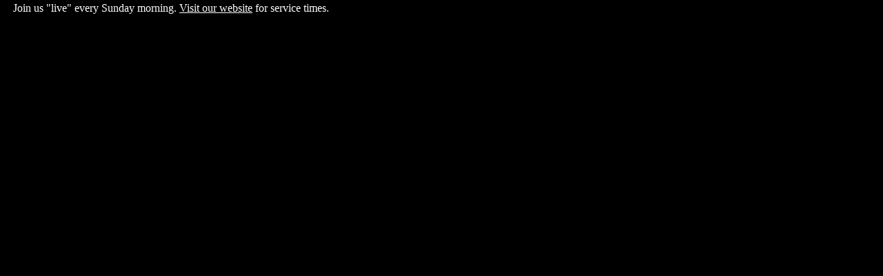

--- FILE ---
content_type: text/html
request_url: http://livestreamingministries.ca/leamington.htm
body_size: 855
content:
<!DOCTYPE HTML PUBLIC "-//SoftQuad//DTD HoTMetaL PRO 5.0::19980907::extensions to HTML 4.0//EN" "hmpro5.dtd">
 
<HTML>
 
<HEAD>
<TITLE>Leamington First Baptist Church</TITLE>
<script type="text/javascript">

  var _gaq = _gaq || [];
  _gaq.push(['_setAccount', 'UA-38184572-1']);
  _gaq.push(['_trackPageview']);

  (function() {
    var ga = document.createElement('script'); ga.type = 'text/javascript'; ga.async = true;
    ga.src = ('https:' == document.location.protocol ? 'https://ssl' : 'http://www') + '.google-analytics.com/ga.js';
    var s = document.getElementsByTagName('script')[0]; s.parentNode.insertBefore(ga, s);
  })();

</script>
</HEAD>
 
<BODY topmargin="0" bgcolor="#000000">
<TABLE WIDTH="640">
<TR>
<TD>
&nbsp;&nbsp;<FONT COLOR="#ffffff">Join us "live" every
Sunday morning.  <A HREF="http://www.fbcleamington.com/" TARGET="new"><U><FONT COLOR="#FFFFFF">Visit our website</FONT></U></A> for service times.</FONT><BR>
<BR><BR>
<iframe width="480" height="270" src="https://www.youtube.com/embed/gQPGrkdef3U" title="Leamington First Baptist Church, Sunday Morning Service" frameborder="0" allow="accelerometer; autoplay; clipboard-write; encrypted-media; gyroscope; picture-in-picture; web-share" allowfullscreen></iframe></CENTER>
</TD>
</TR>
</TABLE>
</BODY>
</HTML>
 
